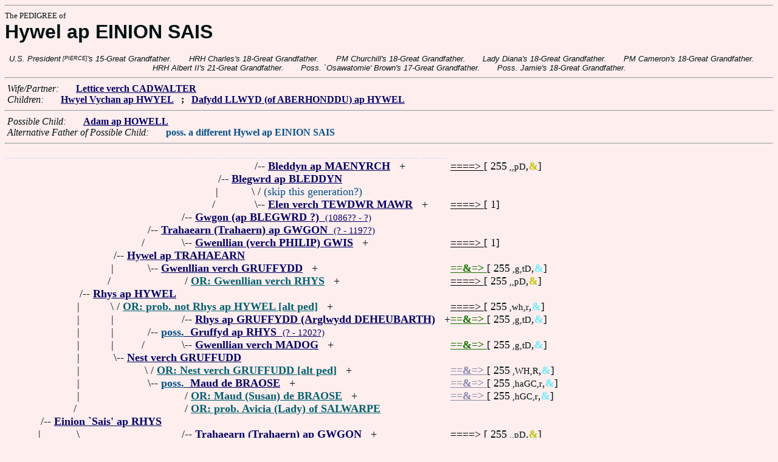

--- FILE ---
content_type: text/html
request_url: https://www.fabpedigree.com/s040/f752882.htm
body_size: 3535
content:
<!DOCTYPE html PUBLIC "-//W3C//DTD HTML 4.01 Transitional//EN">
<html><head><title>Pedigree: Hywel ap EINION SAIS</title>
<!-- id=75288240 -->
<meta name="keywords" content="pedigree Hywel ap EINION SAIS genealogy">
<meta http-equiv="content-type" content="text/html;charset=iso-8859-1">
<meta name="author" content="James Dow Allen Fab Pedigree Vers. 102">
<meta http-equiv="Expires" content="0">
<meta http-equiv="Pragma" content="no-cache">
<link rel=StyleSheet href="../qnstyle.css" type="text/css">
</head>
<body><hr><div id=j3>The PEDIGREE of</div>
<div id=j1>Hywel ap EINION SAIS</div>
<br><div id=fdesc>U.S.&nbsp;President<sup><sub> [PIERCE]</sub></sup>'s&nbsp;15-Great&nbsp;Grandfather. &nbsp; &nbsp; &nbsp; HRH&nbsp;Charles's&nbsp;18-Great&nbsp;Grandfather. &nbsp; &nbsp; &nbsp; PM&nbsp;Churchill's&nbsp;18-Great&nbsp;Grandfather. &nbsp; &nbsp; &nbsp; Lady&nbsp;Diana's&nbsp;18-Great&nbsp;Grandfather. &nbsp; &nbsp; &nbsp; PM&nbsp;Cameron's&nbsp;18-Great&nbsp;Grandfather. &nbsp; &nbsp; &nbsp; HRH&nbsp;Albert&nbsp;II's&nbsp;21-Great&nbsp;Grandfather. &nbsp; &nbsp; &nbsp; Poss.&nbsp;`Osawatomie'&nbsp;Brown's&nbsp;17-Great&nbsp;Grandfather. &nbsp; &nbsp; &nbsp; Poss.&nbsp;Jamie's&nbsp;18-Great&nbsp;Grandfather. </div>
<hr>  &nbsp;<var>Wife/Partner:</var> 
  &nbsp;  &nbsp;  &nbsp;  <a href="../s041/f752882.htm" title="aka Letis verch CADWALADR"><b>Lettice verch CADWALTER</b></a>

<br>  &nbsp;<var>Children:</var>  
  &nbsp;  &nbsp;  &nbsp;  <a href="../s020/f376441.htm" title="Dates: 1300? - ?"><b>Hwyel Vychan ap HWYEL</b></a>
  &nbsp;  <b>;</b>  &nbsp;  <a href="../s024/f865526.htm"><b>Dafydd LLWYD (of ABERHONDDU) ap HYWEL</b></a>
<hr>  &nbsp;<var>Possible Child:</var>  
  &nbsp;  &nbsp;  &nbsp;  <a href="../s080/f313948.htm"><b>Adam ap HOWELL</b></a>
<br>  &nbsp;<var>Alternative Father of Possible Child:</var>  
  &nbsp;  &nbsp;  &nbsp;  <font color="#005088"><b>poss. a different Hywel ap EINION SAIS</b></font>
<hr><table cellpadding=0 cellspacing=0><tr>
<th>________<th>________<th>_______<th>_______<th>_______<th>_______<th>_______<th>_______<th>_______<th>_______<th>_____<th>_____<th>_____<th>&nbsp;
<tr><td> <td> <td> <td> <td> <td> <td align=right>/<td colspan=7 nowrap>-- <a href="../s098/f812669.htm" title="Lord of BRECKNOCK; Dates: ? - 1093?"><b>Bleddyn ap MAENYRCH</b></a> &nbsp; +<td nowrap><a href="../s098/f812669.htm"><font color="#000000">====&gt; </font></a>  [ 255<small> ,,pD</small>,<font color="#c4c000"><b>&amp;</b></font>]

<tr><td> <td> <td> <td> <td> <td align=right>/<td colspan=9 nowrap>-- <a href="../s024/f570974.htm"><b>Blegwrd ap BLEDDYN</b></a>
<tr><td> <td> <td> <td> <td> <td align=right>|&nbsp;<td align=right>\&nbsp;<td colspan=8 nowrap>/ <font color="#005088">(skip this generation?)</font>
<tr><td> <td> <td> <td> <td> <td align=right>/&nbsp;&nbsp;<td align=right>\<td colspan=7 nowrap>-- <a href="../s049/f141948.htm"><b>Elen verch TEWDWR MAWR</b></a> &nbsp; +<td nowrap><a href="../s049/f141948.htm"><font color="#000000">====&gt; </font></a>  [ 1]

<tr><td> <td> <td> <td> <td align=right>/<td colspan=10 nowrap>-- <a href="../s012/f473577.htm" title="poss. aka Cadwgon (Gwgon) ap BLEDDYN; (Gwrgan Cadwgon)"><b>Gwgon (ap BLEGWRD ?)</b> &nbsp;<small>(1086?? - ?)</a>
<tr><td> <td> <td> <td align=right>/<td colspan=11 nowrap>-- <a href="../s012/f022981.htm" title="Lord of LLANGORS"><b>Trahaearn (Trahaern) ap GWGON</b> &nbsp;<small>(? - 1197?)</a>
<tr><td> <td> <td> <td align=right>/&nbsp;&nbsp;<td align=right>\<td colspan=9 nowrap>-- <a href="../s025/f045962.htm"><b>Gwenllian (verch PHILIP) GWIS</b></a> &nbsp; +<td nowrap><a href="../s025/f045962.htm"><font color="#000000">====&gt; </font></a>  [ 1]

<tr><td> <td> <td align=right>/<td colspan=12 nowrap>-- <a href="../s056/f011490.htm" title="Arglwydd Brycheiniog"><b>Hywel ap TRAHAEARN</b></a>
<tr><td> <td> <td align=right>|&nbsp;<td align=right>\<td colspan=10 nowrap>-- <a href="../s013/f022981.htm"><b>Gwenllian verch GRUFFYDD</b></a> &nbsp; +<td nowrap><a href="../s013/f022981.htm"><font color="#147000"><b>==&amp;=&gt; </b></font></a>  [ 255<small> ,g,tD</small>,<font color="#68ecfc"><b>&amp;</b></font>]

<tr><td> <td> <td align=right>/&nbsp;&nbsp;<td> <td> <td colspan=9 nowrap>/ <a href="../s035/f207554.htm" title="Dates: 1136? - ?"><b><font color="#006070">OR: Gwenllian verch RHYS</font></b></a> &nbsp; +<td nowrap><a href="../s035/f207554.htm"><font color="#000000">====&gt; </font></a>  [ 255<small> ,,pD</small>,<font color="#c4c000"><b>&amp;</b></font>]

<tr><td> <td align=right>/<td colspan=13 nowrap>-- <a href="../s028/f505745.htm"><b>Rhys ap HYWEL</b></a>
<tr><td> <td align=right>|&nbsp;<td align=right>\&nbsp;<td colspan=11 nowrap>/ <a href="../s078/f207557.htm"><b><font color="#006070">OR: prob. not Rhys ap HYWEL [alt ped]</font></b></a> &nbsp; +<td nowrap><a href="../s078/f207557.htm"><font color="#000000">====&gt; </font></a>  [ 255<small> ,wh,r</small>,<font color="#68ecfc"><b>&amp;</b></font>]

<tr><td> <td align=right>|&nbsp;<td align=right>|&nbsp;<td> <td align=right>/<td colspan=9 nowrap>-- <a href="../s014/f005217.htm" title="Prince/Arglwydd of SOUTH WALES (DEHEUBARTH); Prince of DEMICIA; `The Lord Rhys'; (famed....; Dates: 1132? - 1197"><b>Rhys ap GRUFFYDD (Arglwydd DEHEUBARTH)</b></a> &nbsp; +<td nowrap><a href="../s014/f005217.htm"><font color="#147000"><b>==&amp;=&gt; </b></font></a>  [ 255<small> ,g,tD</small>,<font color="#68ecfc"><b>&amp;</b></font>]

<tr><td> <td align=right>|&nbsp;<td align=right>|&nbsp;<td align=right>/<td colspan=11 nowrap>-- <a href="../s020/f002979.htm" title="Lord of SOUTH WALES; Prince of DEHEUBARTH; (Arglwydd Aberteifi Uch Ayron)"><b><font color="#005088">poss.</font> &nbsp;Gruffyd ap RHYS</b> &nbsp;<small>(? - 1202?)</a>
<tr><td> <td align=right>|&nbsp;<td align=right>|&nbsp;<td align=right>/&nbsp;&nbsp;<td align=right>\<td colspan=9 nowrap>-- <a href="../s099/f184568.htm" title="Dates: 1131? - ?"><b>Gwenllian verch MADOG</b></a> &nbsp; +<td nowrap><a href="../s099/f184568.htm"><font color="#147000"><b>==&amp;=&gt; </b></font></a>  [ 255<small> ,g,tD</small>,<font color="#68ecfc"><b>&amp;</b></font>]

<tr><td> <td align=right>|&nbsp;<td align=right>\<td colspan=12 nowrap>-- <a href="../s057/f011490.htm" title="(Gwenllian)"><b>Nest verch GRUFFUDD</b></a>
<tr><td> <td align=right>|&nbsp;<td> <td align=right>\&nbsp;<td colspan=10 nowrap>/ <a href="../s043/f207575.htm" title="Dates: 1178? - ?"><b><font color="#006070">OR: Nest verch GRUFFUDD [alt ped]</font></b></a> &nbsp; +<td nowrap><a href="../s043/f207575.htm"><font color="#8888ac"><b>==&amp;=&gt; </b></font></a>  [ 255<small> ,WH,R</small>,<font color="#68ecfc"><b>&amp;</b></font>]

<tr><td> <td align=right>|&nbsp;<td> <td align=right>\<td colspan=10 nowrap>-- <a href="../s021/f002979.htm" title="aka Maud (Mahalt) of BRIOUZE; Dates: 1175? - 1210? (or '01?)"><b><font color="#005088">poss.</font> &nbsp;Maud de BRAOSE</b></a> &nbsp; +<td nowrap><a href="../s021/f002979.htm"><font color="#8888ac"><b>==&amp;=&gt; </b></font></a>  [ 255<small> ,haGC,r</small>,<font color="#68ecfc"><b>&amp;</b></font>]

<tr><td> <td align=right>|&nbsp;<td> <td> <td> <td colspan=9 nowrap>/ <a href="../s005/f008775.htm" title="Dates: by 1133 - 1201?"><b><font color="#006070">OR: Maud (Susan) de BRAOSE</font></b></a> &nbsp; +<td nowrap><a href="../s005/f008775.htm"><font color="#8888ac"><b>==&amp;=&gt; </b></font></a>  [ 255<small> ,hGC,r</small>,<font color="#68ecfc"><b>&amp;</b></font>]

<tr><td> <td align=right>/&nbsp;&nbsp;<td> <td> <td> <td colspan=10 nowrap>/ <a href="../s009/f150926.htm" title="Dates: ? - 1170+"><b><font color="#006070">OR: prob. Avicia (Lady) of SALWARPE</font></b></a>
<tr><td align=right>/<td colspan=14 nowrap>-- <a href="../s080/f505764.htm"><b>Einion `Sais' ap RHYS</b></a>
<tr><td align=right>|&nbsp;<td align=right>\&nbsp;<td> <td> <td align=right>/<td colspan=9 nowrap>-- <a href="../s012/f022981.htm" title="Lord of LLANGORS; Dates: ? - 1197?"><b>Trahaearn (Trahaern) ap GWGON</b></a> &nbsp; +<td nowrap><a href="../s012/f022981.htm"><font color="#000000">====&gt; </font></a>  [ 255<small> ,,pD</small>,<font color="#c4c000"><b>&amp;</b></font>]

<tr><td align=right>|&nbsp;<td align=right>|&nbsp;<td> <td> <td align=right>/&nbsp;&nbsp;<td> <td colspan=9 nowrap>/ <font color="#005088">(skip this generation?)</font>
<tr><td align=right>|&nbsp;<td align=right>|&nbsp;<td> <td align=right>/<td colspan=11 nowrap>-- <a href="../s016/f022981.htm" title="Arglwydd GLYNTAWE"><b>Cydifor ap GWGON</b></a>
<tr><td align=right>|&nbsp;<td align=right>|&nbsp;<td> <td align=right>|&nbsp;<td align=right>\<td colspan=9 nowrap>-- <a href="../s013/f022981.htm"><b>Gwenllian verch GRUFFYDD</b></a> &nbsp; <font color="#005088">(skip?)</font> &nbsp; +<td nowrap><a href="../s013/f022981.htm"><font color="#147000"><b>==&amp;=&gt; </b></font></a>  [ 255<small> ,g,tD</small>,<font color="#68ecfc"><b>&amp;</b></font>]

<tr><td align=right>|&nbsp;<td align=right>|&nbsp;<td> <td align=right>/&nbsp;&nbsp;<td> <td> <td colspan=8 nowrap>/ <a href="../s035/f207554.htm" title="Dates: 1136? - ?"><b><font color="#006070">OR: Gwenllian verch RHYS</font></b></a> &nbsp; +<td nowrap><a href="../s035/f207554.htm"><font color="#000000">====&gt; </font></a>  [ 255<small> ,,pD</small>,<font color="#c4c000"><b>&amp;</b></font>]

<tr><td align=right>|&nbsp;<td align=right>|&nbsp;<td align=right>/<td colspan=12 nowrap>-- <a href="../s058/f011490.htm" title="aka Gruffydd Gwyr ap CADIVOR"><b>Gruffudd `Gwyr' ap CYDIFOR</b></a>
<tr><td align=right>|&nbsp;<td align=right>|&nbsp;<td align=right>/&nbsp;&nbsp;<td align=right>\<td colspan=10 nowrap>-- <a href="../s017/f022981.htm"><b>Mallt verch LLYWELYN</b></a> &nbsp; +<td nowrap><a href="../s017/f022981.htm"><font color="#000000">====&gt; </font></a>  [ 255<small> ,,x</small>,<font color="#38e82c"><b>&amp;</b></font>]

<tr><td align=right>|&nbsp;<td align=right>\<td colspan=13 nowrap>-- <a href="../s029/f505745.htm"><b>Catrin verch GRUFFUDD GWYR</b></a>
<tr><td align=right>|&nbsp;<td> <td align=right>\&nbsp;<td> <td align=right>/<td colspan=9 nowrap>-- <a href="../s036/f045962.htm" title="Dates: 1077? - ?"><b>Llywarch ap CYNHAETHWY</b></a> &nbsp; +<td nowrap><a href="../s036/f045962.htm"><font color="#000000">====&gt; </font></a>  [ 255<small> ,,xD</small>,<font color="#38e82c"><b>&amp;</b></font>]

<tr><td align=right>|&nbsp;<td> <td align=right>|&nbsp;<td align=right>/<td colspan=11 nowrap>-- <a href="../s018/f022981.htm" title="aka Elidur (Sir) DDU"><b>Elidir Marchog ap LLYWARCH</b></a>
<tr><td align=right>|&nbsp;<td> <td align=right>|&nbsp;<td align=right>/&nbsp;&nbsp;<td> <td colspan=10 nowrap>/ <font color="#005088">or: <b>poss. Elidur ap EINION</b></font>
<tr><td align=right>/&nbsp;&nbsp;<td> <td align=right>\<td colspan=12 nowrap>-- <a href="../s059/f011490.htm" title="aka Catherine verch ELIDUR; aka Catherine DDU"><b>Catrin verch ELIDIR</b></a>
<tr><td colspan=15 nowrap>- <b><font color="#000070" size="+3">Hywel ap EINION SAIS</font></b>
<tr><td align=right>\&nbsp;<td align=right>/<td colspan=13 nowrap>-- <a href="../s062/f011529.htm"><b>Barwn CREST (o'r Cilwhiballt ar Bwlgoed)</b></a>
<tr><td align=right>\<td colspan=14 nowrap>-- <a href="../s081/f505764.htm"><b><font color="#005088">prob.</font> &nbsp;(Miss) CREST</b></a>
<tr><td> <td> <td colspan=12 nowrap>/ <a href="../s005/f448659.htm" title="(Lleucu; Joan?; Gwenlian?; Lucy Crest?)"><b><font color="#006070">OR: poss. Lucy verch HYWEL</font></b></a> &nbsp; +<td nowrap><a href="../s005/f448659.htm"><font color="#147000"><b>==&amp;=&gt; </b></font></a>  [ 255<small> ,g,tD</small>,<font color="#68ecfc"><b>&amp;</b></font>]

<tr><td>&nbsp;</table>
<hr> &nbsp;  <br> &nbsp;  <var>His (poss.) Grandchildren:</var>  
  &nbsp;  &nbsp;  &nbsp;  <a href="../s019/f188218.htm"><b>(Miss) verch HYWEL</b></a>
  &nbsp;  <b>;</b>  &nbsp;  <a href="../s060/f188220.htm" title="aka Llewellyn EINION; Dates: 1344? - ?"><b>Llewelyn ap HYWEL Fychan</b></a>
  &nbsp;  <b>;</b>  &nbsp;  <a href="../s009/f625233.htm"><b>Elsbeth verch HYWEL FYCHAN</b></a>
  &nbsp;  <b>;</b>  &nbsp;  <a href="../s090/f515497.htm"><b>Ieuan ap HYWEL</b></a>
  &nbsp;  <b>;</b>  &nbsp;  <a href="../s032/f208028.htm"><b>Rhys ap HYWEL</b></a>
  &nbsp;  <b>;</b>  &nbsp;  <a href="../s013/f207564.htm" title="(verch HOWEL; VAUGHN ?); Dates: 1340? - ?"><b>Gwenlian (Gwenllian) verch HYWEL FYCHAN [alt ped]</b></a>
  &nbsp;  <b>;</b>  &nbsp;  <a href="../s012/f432763.htm"><b>Thomas ap DAFYDD LLWYD  ap Hywel of Aberhonddu</b></a>
  &nbsp;  <b>;</b>  &nbsp;  <a href="../s040/f656974.htm"><b>Rees Lloyd ap ADAM</b></a>
<br>&nbsp;<p><center><a href="../pedstart.htm"><font color="#003c48"><big>[ <i>Start</i> ]</a><br><small><small>FabPed Genealogy Vers. 102 &nbsp; <a href="../copyr.htm"><font color="#003c48">&copy; &nbsp; Jamie, 1997-2022</a></center><hr>
</body></html>
